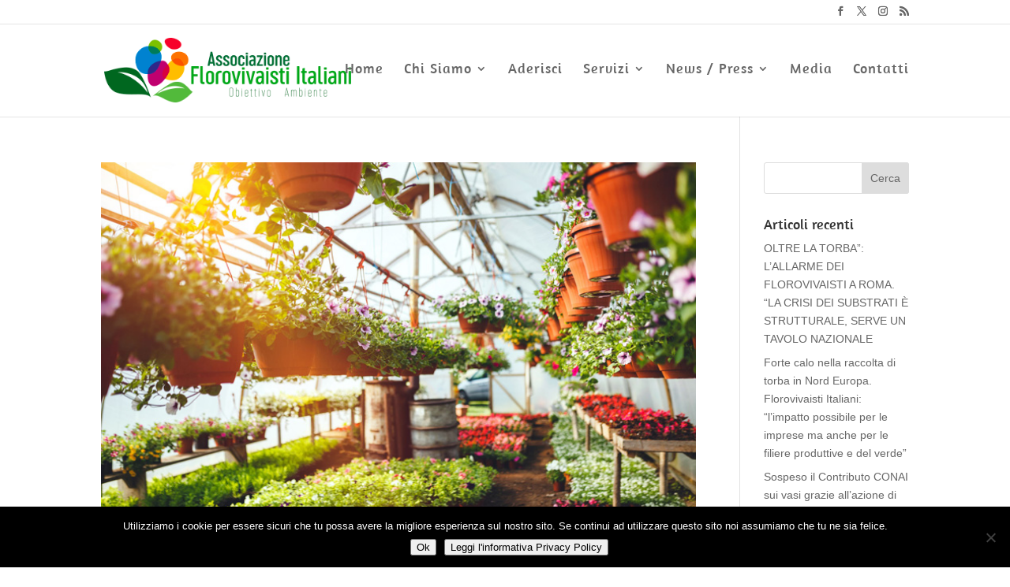

--- FILE ---
content_type: text/css
request_url: https://www.florovivaistiitaliani.it/wp-content/et-cache/taxonomy/post_tag/90/et-divi-dynamic-late.css?ver=1765522837
body_size: 701
content:
.et-waypoint.et_pb_animation_off,.et-waypoint:not(.et_pb_counters).et_pb_animation_off,.et_pb_animation_off{opacity:1}.et-waypoint.et_pb_animation_left.et-animated,.et_pb_animation_left.et-animated{opacity:1;-webkit-animation:fadeLeft 1s cubic-bezier(.77,0,.175,1) 1;animation:fadeLeft 1s cubic-bezier(.77,0,.175,1) 1}.et-waypoint.et_pb_animation_right.et-animated,.et_pb_animation_right.et-animated{opacity:1;-webkit-animation:fadeRight 1s cubic-bezier(.77,0,.175,1) 1;animation:fadeRight 1s cubic-bezier(.77,0,.175,1) 1}.et-waypoint.et_pb_animation_top.et-animated,.et_pb_animation_top.et-animated{opacity:1;-webkit-animation:fadeTop 1s cubic-bezier(.77,0,.175,1) 1;animation:fadeTop 1s cubic-bezier(.77,0,.175,1) 1}.et-waypoint.et_pb_animation_bottom.et-animated,.et_pb_animation_bottom.et-animated{opacity:1;-webkit-animation:fadeBottom 1s cubic-bezier(.77,0,.175,1) 1;animation:fadeBottom 1s cubic-bezier(.77,0,.175,1) 1}.et-waypoint.et_pb_animation_fade_in.et-animated,.et_pb_animation_fade_in.et-animated{opacity:1;-webkit-animation:fadeIn 1s cubic-bezier(.77,0,.175,1) 1;animation:fadeIn 1s cubic-bezier(.77,0,.175,1) 1}@media (max-width:980px){.et-waypoint.et_pb_animation_off_tablet,.et-waypoint:not(.et_pb_counters).et_pb_animation_off_tablet,.et_pb_animation_off_tablet{opacity:1;-webkit-animation:none;animation:none}.et-waypoint.et_pb_animation_left_tablet.et-animated,.et_pb_animation_left_tablet.et-animated{opacity:1;-webkit-animation:fadeLeft 1s cubic-bezier(.77,0,.175,1) 1;animation:fadeLeft 1s cubic-bezier(.77,0,.175,1) 1}.et-waypoint.et_pb_animation_right_tablet.et-animated,.et_pb_animation_right_tablet.et-animated{opacity:1;-webkit-animation:fadeRight 1s cubic-bezier(.77,0,.175,1) 1;animation:fadeRight 1s cubic-bezier(.77,0,.175,1) 1}.et-waypoint.et_pb_animation_top_tablet.et-animated,.et_pb_animation_top_tablet.et-animated{opacity:1;-webkit-animation:fadeTop 1s cubic-bezier(.77,0,.175,1) 1;animation:fadeTop 1s cubic-bezier(.77,0,.175,1) 1}.et-waypoint.et_pb_animation_bottom_tablet.et-animated,.et_pb_animation_bottom_tablet.et-animated{opacity:1;-webkit-animation:fadeBottom 1s cubic-bezier(.77,0,.175,1) 1;animation:fadeBottom 1s cubic-bezier(.77,0,.175,1) 1}.et-waypoint.et_pb_animation_fade_in_tablet.et-animated,.et_pb_animation_fade_in_tablet.et-animated{opacity:1;-webkit-animation:fadeIn 1s cubic-bezier(.77,0,.175,1) 1;animation:fadeIn 1s cubic-bezier(.77,0,.175,1) 1}}@media (max-width:767px){.et-waypoint.et_pb_animation_off_phone,.et-waypoint:not(.et_pb_counters).et_pb_animation_off_phone,.et_pb_animation_off_phone{opacity:1;-webkit-animation:none;animation:none}.et-waypoint.et_pb_animation_left_phone.et-animated,.et_pb_animation_left_phone.et-animated{opacity:1;-webkit-animation:fadeLeft 1s cubic-bezier(.77,0,.175,1) 1;animation:fadeLeft 1s cubic-bezier(.77,0,.175,1) 1}.et-waypoint.et_pb_animation_right_phone.et-animated,.et_pb_animation_right_phone.et-animated{opacity:1;-webkit-animation:fadeRight 1s cubic-bezier(.77,0,.175,1) 1;animation:fadeRight 1s cubic-bezier(.77,0,.175,1) 1}.et-waypoint.et_pb_animation_top_phone.et-animated,.et_pb_animation_top_phone.et-animated{opacity:1;-webkit-animation:fadeTop 1s cubic-bezier(.77,0,.175,1) 1;animation:fadeTop 1s cubic-bezier(.77,0,.175,1) 1}.et-waypoint.et_pb_animation_bottom_phone.et-animated,.et_pb_animation_bottom_phone.et-animated{opacity:1;-webkit-animation:fadeBottom 1s cubic-bezier(.77,0,.175,1) 1;animation:fadeBottom 1s cubic-bezier(.77,0,.175,1) 1}.et-waypoint.et_pb_animation_fade_in_phone.et-animated,.et_pb_animation_fade_in_phone.et-animated{opacity:1;-webkit-animation:fadeIn 1s cubic-bezier(.77,0,.175,1) 1;animation:fadeIn 1s cubic-bezier(.77,0,.175,1) 1}}
@font-face{font-family:FontAwesome;font-style:normal;font-weight:400;font-display:block;src:url(//www.florovivaistiitaliani.it/wp-content/themes/Divi/core/admin/fonts/fontawesome/fa-regular-400.eot);src:url(//www.florovivaistiitaliani.it/wp-content/themes/Divi/core/admin/fonts/fontawesome/fa-regular-400.eot?#iefix) format("embedded-opentype"),url(//www.florovivaistiitaliani.it/wp-content/themes/Divi/core/admin/fonts/fontawesome/fa-regular-400.woff2) format("woff2"),url(//www.florovivaistiitaliani.it/wp-content/themes/Divi/core/admin/fonts/fontawesome/fa-regular-400.woff) format("woff"),url(//www.florovivaistiitaliani.it/wp-content/themes/Divi/core/admin/fonts/fontawesome/fa-regular-400.ttf) format("truetype"),url(//www.florovivaistiitaliani.it/wp-content/themes/Divi/core/admin/fonts/fontawesome/fa-regular-400.svg#fontawesome) format("svg")}@font-face{font-family:FontAwesome;font-style:normal;font-weight:900;font-display:block;src:url(//www.florovivaistiitaliani.it/wp-content/themes/Divi/core/admin/fonts/fontawesome/fa-solid-900.eot);src:url(//www.florovivaistiitaliani.it/wp-content/themes/Divi/core/admin/fonts/fontawesome/fa-solid-900.eot?#iefix) format("embedded-opentype"),url(//www.florovivaistiitaliani.it/wp-content/themes/Divi/core/admin/fonts/fontawesome/fa-solid-900.woff2) format("woff2"),url(//www.florovivaistiitaliani.it/wp-content/themes/Divi/core/admin/fonts/fontawesome/fa-solid-900.woff) format("woff"),url(//www.florovivaistiitaliani.it/wp-content/themes/Divi/core/admin/fonts/fontawesome/fa-solid-900.ttf) format("truetype"),url(//www.florovivaistiitaliani.it/wp-content/themes/Divi/core/admin/fonts/fontawesome/fa-solid-900.svg#fontawesome) format("svg")}@font-face{font-family:FontAwesome;font-style:normal;font-weight:400;font-display:block;src:url(//www.florovivaistiitaliani.it/wp-content/themes/Divi/core/admin/fonts/fontawesome/fa-brands-400.eot);src:url(//www.florovivaistiitaliani.it/wp-content/themes/Divi/core/admin/fonts/fontawesome/fa-brands-400.eot?#iefix) format("embedded-opentype"),url(//www.florovivaistiitaliani.it/wp-content/themes/Divi/core/admin/fonts/fontawesome/fa-brands-400.woff2) format("woff2"),url(//www.florovivaistiitaliani.it/wp-content/themes/Divi/core/admin/fonts/fontawesome/fa-brands-400.woff) format("woff"),url(//www.florovivaistiitaliani.it/wp-content/themes/Divi/core/admin/fonts/fontawesome/fa-brands-400.ttf) format("truetype"),url(//www.florovivaistiitaliani.it/wp-content/themes/Divi/core/admin/fonts/fontawesome/fa-brands-400.svg#fontawesome) format("svg")}
@font-face{font-family:ETmodules;font-display:block;src:url(//www.florovivaistiitaliani.it/wp-content/themes/Divi/core/admin/fonts/modules/social/modules.eot);src:url(//www.florovivaistiitaliani.it/wp-content/themes/Divi/core/admin/fonts/modules/social/modules.eot?#iefix) format("embedded-opentype"),url(//www.florovivaistiitaliani.it/wp-content/themes/Divi/core/admin/fonts/modules/social/modules.woff) format("woff"),url(//www.florovivaistiitaliani.it/wp-content/themes/Divi/core/admin/fonts/modules/social/modules.ttf) format("truetype"),url(//www.florovivaistiitaliani.it/wp-content/themes/Divi/core/admin/fonts/modules/social/modules.svg#ETmodules) format("svg");font-weight:400;font-style:normal}
.et_overlay{z-index:-1;position:absolute;top:0;left:0;display:block;width:100%;height:100%;background:hsla(0,0%,100%,.9);opacity:0;pointer-events:none;-webkit-transition:all .3s;transition:all .3s;border:1px solid #e5e5e5;-webkit-box-sizing:border-box;box-sizing:border-box;-webkit-backface-visibility:hidden;backface-visibility:hidden;-webkit-font-smoothing:antialiased}.et_overlay:before{color:#2ea3f2;content:"\E050";position:absolute;top:50%;left:50%;-webkit-transform:translate(-50%,-50%);transform:translate(-50%,-50%);font-size:32px;-webkit-transition:all .4s;transition:all .4s}.et_portfolio_image,.et_shop_image{position:relative;display:block}.et_pb_has_overlay:not(.et_pb_image):hover .et_overlay,.et_portfolio_image:hover .et_overlay,.et_shop_image:hover .et_overlay{z-index:3;opacity:1}#ie7 .et_overlay,#ie8 .et_overlay{display:none}.et_pb_module.et_pb_has_overlay{position:relative}.et_pb_module.et_pb_has_overlay .et_overlay,article.et_pb_has_overlay{border:none}

--- FILE ---
content_type: text/css
request_url: https://www.florovivaistiitaliani.it/wp-content/themes/Divi-child-theme-Associazione-Florovivaisti-Italiani/style.css?ver=4.27.5
body_size: -54
content:
/*======================================
Theme Name: Florovivaisti Italiani - Theme
Theme URI: http://thanatos.digital/
Description: Il tema Associazione Florovivaisti Italiani
Version: 1.0
Author: THANATOS Digital Agency
Author URI: http://thanatos.digital/
Template: Divi
======================================*/


/* You can add your own CSS styles here. Use !important to overwrite styles if needed. */



--- FILE ---
content_type: text/css
request_url: https://www.florovivaistiitaliani.it/wp-content/et-cache/global/et-divi-customizer-global.min.css?ver=1765362551
body_size: 4176
content:
body,.et_pb_column_1_2 .et_quote_content blockquote cite,.et_pb_column_1_2 .et_link_content a.et_link_main_url,.et_pb_column_1_3 .et_quote_content blockquote cite,.et_pb_column_3_8 .et_quote_content blockquote cite,.et_pb_column_1_4 .et_quote_content blockquote cite,.et_pb_blog_grid .et_quote_content blockquote cite,.et_pb_column_1_3 .et_link_content a.et_link_main_url,.et_pb_column_3_8 .et_link_content a.et_link_main_url,.et_pb_column_1_4 .et_link_content a.et_link_main_url,.et_pb_blog_grid .et_link_content a.et_link_main_url,body .et_pb_bg_layout_light .et_pb_post p,body .et_pb_bg_layout_dark .et_pb_post p{font-size:14px}.et_pb_slide_content,.et_pb_best_value{font-size:15px}.container,.et_pb_row,.et_pb_slider .et_pb_container,.et_pb_fullwidth_section .et_pb_title_container,.et_pb_fullwidth_section .et_pb_title_featured_container,.et_pb_fullwidth_header:not(.et_pb_fullscreen) .et_pb_fullwidth_header_container{max-width:1920px}.et_boxed_layout #page-container,.et_boxed_layout.et_non_fixed_nav.et_transparent_nav #page-container #top-header,.et_boxed_layout.et_non_fixed_nav.et_transparent_nav #page-container #main-header,.et_fixed_nav.et_boxed_layout #page-container #top-header,.et_fixed_nav.et_boxed_layout #page-container #main-header,.et_boxed_layout #page-container .container,.et_boxed_layout #page-container .et_pb_row{max-width:2080px}a{color:#45ba38}.nav li ul{border-color:#ffffff}.et_secondary_nav_enabled #page-container #top-header{background-color:#ffffff!important}#et-secondary-nav li ul{background-color:#ffffff}#top-header,#top-header a{color:#666666}.et_header_style_centered .mobile_nav .select_page,.et_header_style_split .mobile_nav .select_page,.et_nav_text_color_light #top-menu>li>a,.et_nav_text_color_dark #top-menu>li>a,#top-menu a,.et_mobile_menu li a,.et_nav_text_color_light .et_mobile_menu li a,.et_nav_text_color_dark .et_mobile_menu li a,#et_search_icon:before,.et_search_form_container input,span.et_close_search_field:after,#et-top-navigation .et-cart-info{color:#666666}.et_search_form_container input::-moz-placeholder{color:#666666}.et_search_form_container input::-webkit-input-placeholder{color:#666666}.et_search_form_container input:-ms-input-placeholder{color:#666666}#top-menu li a{font-size:18px}body.et_vertical_nav .container.et_search_form_container .et-search-form input{font-size:18px!important}#top-menu li a,.et_search_form_container input{letter-spacing:1px}.et_search_form_container input::-moz-placeholder{letter-spacing:1px}.et_search_form_container input::-webkit-input-placeholder{letter-spacing:1px}.et_search_form_container input:-ms-input-placeholder{letter-spacing:1px}body .et_pb_button{border-radius:50px;letter-spacing:1px}body.et_pb_button_helper_class .et_pb_button,body.et_pb_button_helper_class .et_pb_module.et_pb_button{}@media only screen and (min-width:981px){.et_header_style_left #et-top-navigation,.et_header_style_split #et-top-navigation{padding:50px 0 0 0}.et_header_style_left #et-top-navigation nav>ul>li>a,.et_header_style_split #et-top-navigation nav>ul>li>a{padding-bottom:50px}.et_header_style_split .centered-inline-logo-wrap{width:100px;margin:-100px 0}.et_header_style_split .centered-inline-logo-wrap #logo{max-height:100px}.et_pb_svg_logo.et_header_style_split .centered-inline-logo-wrap #logo{height:100px}.et_header_style_centered #top-menu>li>a{padding-bottom:18px}.et_header_style_slide #et-top-navigation,.et_header_style_fullscreen #et-top-navigation{padding:41px 0 41px 0!important}.et_header_style_centered #main-header .logo_container{height:100px}.et_header_style_centered.et_hide_primary_logo #main-header:not(.et-fixed-header) .logo_container,.et_header_style_centered.et_hide_fixed_logo #main-header.et-fixed-header .logo_container{height:18px}.et_fixed_nav #page-container .et-fixed-header#top-header{background-color:#ffffff!important}.et_fixed_nav #page-container .et-fixed-header#top-header #et-secondary-nav li ul{background-color:#ffffff}.et-fixed-header #top-menu a,.et-fixed-header #et_search_icon:before,.et-fixed-header #et_top_search .et-search-form input,.et-fixed-header .et_search_form_container input,.et-fixed-header .et_close_search_field:after,.et-fixed-header #et-top-navigation .et-cart-info{color:#666666!important}.et-fixed-header .et_search_form_container input::-moz-placeholder{color:#666666!important}.et-fixed-header .et_search_form_container input::-webkit-input-placeholder{color:#666666!important}.et-fixed-header .et_search_form_container input:-ms-input-placeholder{color:#666666!important}.et-fixed-header#top-header a{color:#666666}}@media only screen and (min-width:2400px){.et_pb_row{padding:48px 0}.et_pb_section{padding:96px 0}.single.et_pb_pagebuilder_layout.et_full_width_page .et_post_meta_wrapper{padding-top:144px}.et_pb_fullwidth_section{padding:0}}	h1,h2,h3,h4,h5,h6{font-family:'Amaranth',Helvetica,Arial,Lucida,sans-serif}body,input,textarea,select{font-family:'Muli',sans-serif}.et_pb_button{font-family:'Muli',sans-serif}#main-header,#et-top-navigation{font-family:'Amaranth',Helvetica,Arial,Lucida,sans-serif}body{}.et_pb_blurb_content,.et_pb_circle_counter,.et_pb_contact_main_title,.et_pb_countdown_timer_container,.et_pb_counter_title,.et_pb_gallery_item,.et_pb_newsletter_description,.et_pb_number_counter,.et_pb_portfolio_item,.et_pb_post,.et_pb_pricing_content,.et_pb_pricing_heading,.et_pb_promo_description,.et_pb_slide_description,.et_pb_tab,.et_pb_tabs_controls,.et_pb_team_member,.et_pb_testimonial_description_inner,.et_pb_text,.et_pb_toggle_content,.et_pb_toggle_title,.et_pb_widget,.product{word-wrap:normal}#th-main-blog .et_pb_post_extra.el_dbe_block_extended .post-content .post-data,#th-blog-featured .et_pb_post_extra.el_dbe_block_extended .post-content .post-data{display:none!important}.th-text-black{font-weight:800}#top-header{-webkit-box-shadow:0 1px 0 rgba(0,0,0,.1);-moz-box-shadow:0 1px 0 rgba(0,0,0,.1);box-shadow:0 1px 0 rgba(0,0,0,.1)}#top-header .et-social-icons a{font-size:12px!important}.et-social-icons{margin-right:0px!important}#et-top-navigation{font-weight:400}.logo_container #logo{max-height:70%!important;height:70%!important}#main-header #et-top-navigation{padding-left:0px!important}#top-menu li>a{border-bottom:4px solid #FFFFFF}#top-menu .th-menu-one>a:hover{color:#45BA38!important;border-bottom:4px solid #45BA38!important}#top-menu .th-menu-one-sub>a:hover{color:#45BA38!important}#top-menu .th-menu-one.current-menu-item>a,#top-menu .th-menu-one.current-menu-ancestor>a{color:#45BA38!important;border-bottom:4px solid #45BA38!important}#top-menu .th-menu-one-sub.current-menu-item>a{color:#45BA38!important;border-bottom:4px solid #45BA38!important}#mobile_menu .th-menu-one>a{color:#45BA38!important;font-weight:700;background-color:rgba(0,0,0,0)}#top-menu .th-menu-two>a:hover{cursor:pointer;color:#0082CA!important;border-bottom:4px solid #0082CA!important}#top-menu .th-menu-two-sub>a:hover{color:#0082CA!important}#top-menu .th-menu-two.current-menu-item>a,#top-menu .th-menu-two.current-menu-ancestor>a{color:#0082CA!important;border-bottom:4px solid #0082CA!important}#top-menu .th-menu-two-sub.current-menu-item>a{color:#0082CA!important}#mobile_menu .th-menu-two>a{color:#0082CA!important;font-weight:700;background-color:rgba(0,0,0,0)}#top-menu .th-menu-three>a:hover{color:#2C2C83!important;border-bottom:4px solid #2C2C83!important}#top-menu .th-menu-three-sub>a:hover{color:#2C2C83!important}#top-menu .th-menu-three.current-menu-item>a,#top-menu .th-menu-three.current-menu-ancestor>a{color:#2C2C83!important;border-bottom:4px solid #2C2C83!important}#top-menu .th-menu-three-sub.current-menu-item>a{color:#2C2C83!important}#mobile_menu .th-menu-three>a{color:#2C2C83!important;font-weight:700;background-color:rgba(0,0,0,0)}#top-menu .th-menu-four>a:hover{cursor:pointer;color:#B1026D!important;border-bottom:4px solid #B1026D!important}#top-menu .th-menu-four-sub>a:hover{color:#B1026D!important}#top-menu .th-menu-four.current-menu-item>a,#top-menu .th-menu-four.current-menu-ancestor>a{color:#B1026D!important;border-bottom:4px solid #B1026D!important}#top-menu .th-menu-four-sub.current-menu-item>a{color:#B1026D!important}#mobile_menu .th-menu-four>a{color:#B1026D!important;font-weight:700;background-color:rgba(0,0,0,0)}#top-menu .th-menu-five>a:hover{cursor:pointer;color:#F2C232!important;border-bottom:4px solid #F2C232!important}#top-menu .th-menu-five-sub>a:hover{color:#F2C232!important}#top-menu .th-menu-five.current-menu-item>a,#top-menu .th-menu-five.current-menu-ancestor>a{color:#F2C232!important;border-bottom:4px solid #F2C232!important}#top-menu .th-menu-five-sub.current-menu-item>a{color:#F2C232!important}#mobile_menu .th-menu-five>a{color:#F2C232!important;font-weight:700;background-color:rgba(0,0,0,0)}#top-menu .th-menu-six>a:hover{color:#EE790F!important;border-bottom:4px solid #EE790F!important}#top-menu .th-menu-six-sub>a:hover{color:#EE790F!important}#top-menu .th-menu-six.current-menu-item>a,#top-menu .th-menu-six.current-menu-ancestor>a{color:#EE790F!important;border-bottom:4px solid #EE790F!important}#top-menu .th-menu-six-sub.current-menu-item>a{color:#EE790F!important}#mobile_menu .th-menu-six>a{color:#EE790F!important;font-weight:700;background-color:rgba(0,0,0,0)}#top-menu .th-menu-seven>a:hover{color:#E52D36!important;border-bottom:4px solid #E52D36!important}#top-menu .th-menu-seven-sub>a:hover{color:#E52D36!important}#top-menu .th-menu-seven.current-menu-item>a,#top-menu .th-menu-seven.current-menu-ancestor>a{color:#E52D36!important;border-bottom:4px solid #E52D36!important}#top-menu .th-menu-seven-sub.current-menu-item>a{color:#E52D36!important}#mobile_menu .th-menu-seven>a{color:#E52D36!important;font-weight:700;background-color:rgba(0,0,0,0)}#th-slider-home .et_pb_slide::before,#th-slider-associati .et_pb_slide::before,#th-slider-vantaggi .et_pb_slide::before,#th-hero-associato::before,#th-hero-doc::before,#th-hero-news::before,#th-hero-stampa::before,#th-hero-media::before{content:"";display:block;width:100%;height:100%;position:absolute;top:0;left:0;background-image:-webkit-gradient(linear,left top,right bottom,from(rgba(0,0,0,0.3)),to(rgba(255,255,255,0)));background-image:-webkit-linear-gradient(left top,rgba(0,0,0,0.3),rgba(255,255,255,0));background-image:-moz-linear-gradient(left top,rgba(0,0,0,0.3),rgba(255,255,255,0));background-image:-o-linear-gradient(left top,rgba(0,0,0,0.3),rgba(255,255,255,0));background-image:-ms-linear-gradient(left top,rgba(0,0,0,0.3),rgba(255,255,255,0));background-image:linear-gradient(left top,rgba(0,0,0,0.3),rgba(255,255,255,0))}#th-slider-home .et-pb-controllers a,#th-slider-associati .et-pb-controllers a,#th-slider-vantaggi .et-pb-controllers a{width:18px;height:18px;margin-right:15px;-webkit-border-radius:100%;-moz-border-radius:100%;border-radius:100%;opacity:1;background-color:#FFFFFF}#th-slider-home .et-pb-controllers,#th-slider-associati .et-pb-controllers,#th-slider-vantaggi .et-pb-controllers{bottom:60px}#th-slider-home .et-pb-active-control,#th-slider-associati .et-pb-active-control,#th-slider-vantaggi .et-pb-active-control{background-color:#45BA38!important}.th-image-2021{min-height:300px!important}.th-image-soci-2021{min-height:200px!important}#th-blog-featured .post-categories a{color:white;border:none;border-radius:400px;padding:2px 10px;text-transform:uppercase;font-weight:800;letter-spacing:1px}.more-link{border:2px solid;border-radius:400px;padding:4px 10px;text-transform:uppercase;font-weight:700;letter-spacing:1px;transition:all 300ms ease 0ms}.more-link:hover{color:#FFFFFF;border:2px solid #45BA38;border-radius:400px;padding:4px 10px;text-transform:uppercase;font-weight:700;letter-spacing:1px;background-color:#45BA38}.th-blog-section .category-florovivaisti .entry-title,.th-blog-section .category-florovivaisti .more-link{color:#45BA38}.th-blog-section .category-florovivaisti .more-link:hover{color:#FFFFFF;background-color:#45BA38;border:2px solid #45BA38}.th-blog-section .category-normative .entry-title,.th-blog-section .category-normative .more-link{color:#EE790F}.th-blog-section .category-normative .more-link:hover{color:#FFFFFF;background-color:#EE790F;border:2px solid #EE790F}.th-blog-section .category-appuntamenti .entry-title,.th-blog-section .category-appuntamenti .more-link{color:#0082CA}.th-blog-section .category-appuntamenti .more-link:hover{color:#FFFFFF;background-color:#0082CA;border:2px solid #0082CA}#footer-bottom{display:none}.single-associato #et-main-area .container,.single-mediaarchivio #et-main-area .container,.single-stampa #et-main-area .container,.single-documenti #et-main-area .container{width:100%;padding-top:0!important}.associato .et_post_meta_wrapper,.mediaarchivio .et_post_meta_wrapper,.stampa .et_post_meta_wrapper,.documenti .et_post_meta_wrapper{display:none}.th-regione-associato span{color:#FFFFFF;background-color:#B1026D;border-radius:400px;padding:4px 10px;text-transform:uppercase;font-weight:800;letter-spacing:1px}.th-media-category strong{color:#FFFFFF;background-color:#B1026D;border-radius:400px;padding:4px 10px;text-transform:uppercase;font-weight:800;letter-spacing:1px}#th-blog-associati article,#th-blog-media article,#th-blog-doc article,#th-blog-stampa article,#th-blog-conv article{-webkit-box-shadow:0 1px 3px rgba(0,0,0,.08);-ms-box-shadow:0 1px 3px rgba(0,0,0,.08);box-shadow:0 1px 3px rgba(0,0,0,.08);border:1px solid #eaeaea}#th-blog-conv article{background-color:#FFFFFF}#th-blog-doc article,#th-blog-stampa article{padding:30px;background-color:#FFFFFF}#th-blog-doc .post-meta::before{color:#1e6429!important;font-size:18px;font-family:"Font Awesome 5 pro";font-weight:400;content:"\f15b";display:inline-block;font-style:normal;font-variant:normal;text-rendering:auto;-webkit-font-smoothing:antialiased;padding-right:10px}#th-blog-stampa .post-meta::before{color:#1e6429!important;font-size:18px;font-family:"Font Awesome 5 pro";font-weight:400;content:"\f1ea";display:inline-block;font-style:normal;font-variant:normal;text-rendering:auto;-webkit-font-smoothing:antialiased;padding-right:10px}#th-blog-associati .entry-title,#th-blog-media .entry-title,#th-blog-conv .entry-title{display:none}#th-blog-media .mediaarchivio .et_pb_image_container{color:#FFFFFF!important}#th-blog-media .category-foto .et_pb_image_container::before{color:#FFFFF!important;font-size:50px;font-family:"Font Awesome 5 pro";font-weight:400;content:"\f030";display:inline-block;font-style:normal;font-variant:normal;text-rendering:auto;-webkit-font-smoothing:antialiased;position:absolute;bottom:48%;left:45%;text-align:center;z-index:999}#th-blog-media .category-video .et_pb_image_container::before{color:#FFFFF!important;font-size:50px;font-family:"Font Awesome 5 pro";font-weight:400;content:"\f144";display:inline-block;font-style:normal;font-variant:normal;text-rendering:auto;-webkit-font-smoothing:antialiased;position:absolute;bottom:48%;left:45%;z-index:999}#th-blog-doc .post-content,#th-blog-stampa .post-content{display:none}.category-associato .post-content,.category-foto .post-content,.category-video .post-content{padding-bottom:25px}#left-area{padding-bottom:0px}.single .et_pb_post{margin-bottom:0px}.single .post{padding-bottom:0}#th-post-header .et_pb_title_container h1{width:80%}.category-florovivaisti .et_pb_title_meta_container a{background-color:#45ba38;border-radius:400px;padding:5px 10px 5px 10px}.category-normative .et_pb_title_meta_container a{background-color:#EE790F;border-radius:400px;padding:5px 10px 5px 10px}.category-appuntamenti .et_pb_title_meta_container a{background-color:#0082CA;border-radius:400px;padding:5px 10px 5px 10px}#th-post-content .th-post-subtitle h2{}#th-category-submenu ul{list-style-type:none;margin:0;padding:0;overflow:hidden}#th-category-submenu ul li{display:inline;margin-left:20px}#th-category-submenu ul li a{font-size:12px;color:#FFFFFF;border-radius:400px;padding:5px 10px 5px 10px;font-weight:800;letter-spacing:1px}#th-category-submenu .th-submenu-florovivaisti{background-color:#45ba38}#th-category-submenu .th-submenu-normative{background-color:#EE790F}#th-category-submenu .th-submenu-appuntamenti{background-color:#0082CA}#th-main-blog .ajax-pagination a{width:100%}#th-d-contacts p{font-size:16px;letter-spacing:1px;line-height:1.5em}#th-d-contacts a{font-weight:700}.th-footer-social{color:#FFFFFF;margin-right:15px;font-size:30px;padding-top:8px;display:block;float:left}.th-footer-social:hover{color:#1E6429}#th-widget-news-footer{border-left:1px solid rgba(255,255,255,.4)!important}#th-widget-news-footer .el-single-post{border:1px solid rgba(255,255,255,.4)!important;border-radius:8px;padding:15px;margin-bottom:15px}#th-widget-news-footer .widgettitle{padding-bottom:20px}#th-widget-news-footer .et_pb_widget{margin-bottom:0px}#th-footer-afi a{color:#FFFFFF!important}#th-footer-afi a:hover{color:#1E6429!important}.acf-map{width:100%;height:400px;border:#ccc solid 1px;margin:0px}.acf-map img{max-width:inherit!important}#th-slider-associati .et_pb_slide_title a,#th-slider-vantaggi .et_pb_slide_title a{-webkit-text-decoration-color:#45ba38!important;text-decoration-color:#45ba38!important}#th-slider-vantaggi .et_pb_slide_content{width:75%}.th-azienda-slider-ass{font-family:'Muli',sans-serif;font-size:30px;text-transform:uppercase;font-weight:700;letter-spacing:1px;margin-bottom:20px}.th-location-slider-ass{text-transform:uppercase;letter-spacing:1px;font-weight:700;-webkit-font-smoothing:antialiased}.th-location-slider-ass::before{font-family:"Font Awesome 5 pro";font-weight:400;content:"\f14e";display:inline-block;font-style:normal;font-variant:normal;text-rendering:auto;-webkit-font-smoothing:antialiased;padding-right:10px}.th-torna-archivio{font-size:16px}.th-torna-archivio:hover{color:#1e6429!important}.th-torna-archivio::before{font-family:"Font Awesome 5 pro";font-weight:400;content:"\f177";display:inline-block;font-style:normal;font-variant:normal;text-rendering:auto;-webkit-font-smoothing:antialiased;padding-right:10px}.th-blog-conv-row .post-content{display:-webkit-box;display:-ms-flexbox;display:flex;-ms-flex-direction:row;flex-direction:row}.th-service-item-img{background-color:black;width:100%;min-height:350px;background-size:cover;background-repeat:no-repeat;background-position:center}.th-servizi-item .et_pb_column{display:flex;flex-direction:column}.th-servizi-item .th-code-img{display:flex;flex-direction:column;flex:1 0 auto}.th-servizi-item .th-code-img .et_pb_code_inner{display:flex;flex-direction:column;flex:1 0 auto}.th-servizi-item .th-service-item-img{flex:1 0 auto}.th-servizi-item-row{border-radius:8px;-webkit-box-shadow:0 1px 3px rgba(0,0,0,.08);-ms-box-shadow:0 1px 3px rgba(0,0,0,.08);box-shadow:0 1px 3px rgba(0,0,0,.08);border:1px solid #eaeaea}.th-aderisci-item{-webkit-box-shadow:0 1px 3px rgba(0,0,0,.08);-ms-box-shadow:0 1px 3px rgba(0,0,0,.08);box-shadow:0 1px 3px rgba(0,0,0,.08);border:1px solid #eaeaea}.th-button{color:#b1026d!important;font-size:20px;line-height:1.7em!important;-webkit-font-smoothing:antialiased;border-color:#b1026d;border:2px solid;padding:0.3em 1em!important;font-weight:700!important;text-transform:uppercase!important;border-radius:400px;letter-spacing:1px;display:inline-block;transition:color 300ms ease 0ms,background-color 300ms ease 0ms,border 300ms ease 0ms}.th-button:hover{border:2px solid;border-color:#b1026d;color:#ffffff!important;background-image:initial!important;background-color:#b1026d!important}.th-bloggrid .et_pb_salvattore_content{display:-webkit-box;display:-ms-flexbox;display:flex}.th-bloggrid article{-webkit-box-flex:1;-ms-flex:1 0 auto;flex:1 0 auto;display:-webkit-box;display:-ms-flexbox;display:flex;-webkit-box-orient:vertical;-webkit-box-direction:normal;-ms-flex-direction:column;flex-direction:column}.th-bloggrid .column{display:-webkit-box;display:-ms-flexbox;display:flex;-webkit-box-orient:vertical;-webkit-box-direction:normal;-ms-flex-direction:column;flex-direction:column}#th-organigramma{text-align:center}.th-presidenza-item-img{background-size:cover;background-repeat:no-repeat;background-position:center;width:120px;height:120px;border-radius:100%;margin:0 auto;background-color:#1E6429}.th-presidenza-item,.th-servizi-item-row{-webkit-box-shadow:0 1px 3px rgba(0,0,0,.08);-ms-box-shadow:0 1px 3px rgba(0,0,0,.08);box-shadow:0 1px 3px rgba(0,0,0,.08);border:1px solid #eaeaea}.th-form-item{margin-bottom:2%}.th-form-text,.th-form-iva,.th-form-tel,.th-form-cel,.th-form-mail,.th-form-date{padding:10px!important;border-radius:400px;font-size:14px;width:100%}.th-form-textarea{padding:10px!important;border-radius:20px;font-size:14px;width:100%}.th-form-file,.th-form-tendina{background-color:#fafafa;padding:20px;width:100%;border-radius:8px}#th-form-invia{width:100%}.th-allegati-ul{list-style-type:none!important;margin:0;padding:0!important}.th-allegati-ul li{background-color:#fafafa;padding:30px;margin-top:2%;margin-bottom:2%;border-radius:8px}.th-allegato{font-size:16px}.th-allegato::before,.th-allegato-singolo::before{font-family:"Font Awesome 5 pro";font-weight:400;content:"\f56d";display:inline-block;font-style:normal;font-variant:normal;text-rendering:auto;-webkit-font-smoothing:antialiased;padding-right:10px}.th-allegato:hover,.th-allegato-singolo:hover{color:#1e6429!important}.th-allegato-singolo{font-size:16px;display:block;background-color:#fafafa;padding:30px;margin-top:2%;margin-bottom:2%;border-radius:8px}#th-acf-frontend-gallery button{border-radius:8px!important;background-color:rgba(255,255,255,1)!important;-webkit-box-shadow:0 1px 3px rgba(0,0,0,.08);-ms-box-shadow:0 1px 3px rgba(0,0,0,.08);box-shadow:0 1px 3px rgba(0,0,0,.08);border:1px solid #eaeaea!important}#th-acf-frontend-gallery button.slick-prev{left:10px}#th-acf-frontend-gallery button.slick-next{right:10px}#th-acf-frontend-gallery .fgsp-carousel-wrap{padding:6% 0}.et_social_inline_custom .et_social_count{display:none!important}.et_password_protected_form{width:50%;margin:100px auto}.et_password_protected_form .et_submit_button{color:#b1026d!important;font-size:20px;line-height:1.7em!important;-webkit-font-smoothing:antialiased;border-color:#b1026d;border:2px solid;padding:0.3em 1em!important;font-weight:700!important;text-transform:uppercase!important;border-radius:400px;letter-spacing:1px;display:inline-block;transition:color 300ms ease 0ms,background-color 300ms ease 0ms,border 300ms ease 0ms}.et_password_protected_form .et_submit_button:hover{border:2px solid;border-color:#b1026d;color:#ffffff!important;background-image:initial!important;background-color:#b1026d!important}#th-section-newsletter .et_pb_newsletter_description{display:none}#th-section-newsletter .et_pb_newsletter_form{width:100%;padding-left:0px}#th-section-newsletter #th-form-newsletter .et_pb_contact_field_options_title{display:none}#th-section-newsletter #th-form-newsletter .et_pb_contact_field_checkbox{font-size:12px}#th-section-newsletter #th-form-newsletter .et_pb_contact_field_checkbox a{color:#45ba38}#th-form-newsletter .et_pb_newsletter_result h2{color:#45ba38!important}#th-tag-cloud .tagbox{margin:0 0 10px 10px;color:#666666;border:1px solid #999999;border-radius:400px;padding:2px 10px;text-transform:uppercase;font-weight:800;letter-spacing:1px;display:block;float:left}#th-tag-cloud .tagbox::before{content:"#";display:inline-block;font-style:normal;font-variant:normal;text-rendering:auto;-webkit-font-smoothing:antialiased;padding-right:0px}.mobile_menu_bar:before{color:#45ba38!important}#th-filtro-doc .et_pb_toggle_content,#th-filtro-news .et_pb_toggle_content{padding-top:0}#th-filtro-doc .et_pb_toggle_title,#th-filtro-news .et_pb_toggle_title{padding:20px 0}#th-filtro-doc .et_pb_toggle_close,#th-filtro-doc .et_pb_toggle_open,#th-filtro-news .et_pb_toggle_close,#th-filtro-news .et_pb_toggle_open{padding:0px 20px}#th-filter-toggle ul{margin:0;padding:0;list-style-type:none;width:100%}#th-filter-toggle ul li{margin:0;padding:0;width:100%;border-top:1px solid #999999}#th-filter-toggle ul li a{padding:20px;text-transform:uppercase;font-weight:700;width:100%;display:block}#th-filter-toggle .th-toggle-list-first-item{border-top:1px solid #FFFFFF!important}.th-img-conv-container{width:50%;min-height:350px;float:left;background-repeat:no-repeat;background-position:center center;background-size:cover;border-right:1px solid #eaeaea}.th-img-conv-container a{width:100%;min-height:350px;display:block}.th-img-conv-container-bis{width:50%;min-height:350px;float:left;background-repeat:no-repeat;background-position:center center;background-size:cover;border-right:1px solid #eaeaea}.th-meta-conv-container{width:50%;padding:4% 3%;float:left}.th-conv-title{font-weight:700;font-size:26px!important;color:#45BA38;padding-top:10px;padding-bottom:10px}.th-conv-text{font-family:'Muli',sans-serif;font-size:16px;color:#666666;padding-bottom:0px!important;font-weight:400}.th-conv-cta a{text-transform:uppercase;padding-top:10px;font-weight:700}.th-conv-cta a::after{color:;font-size:18px;font-family:"Font Awesome 5 pro";font-weight:400;content:"\f178";display:inline-block;font-style:normal;font-variant:normal;text-rendering:auto;-webkit-font-smoothing:antialiased;padding-left:10px}.th-blog-conv-mob .th-img-conv-container{width:100%}.th-blog-conv-mob .th-meta-conv-container{width:100%;padding:10% 8%}.et_header_style_left #logo,.et_header_style_split #logo{max-width:100%}.category #main-content .container{padding-top:40px;padding-bottom:40px;background-color:#45ba38;width:100%}.category #main-content .container h1{text-transform:uppercase;font-size:46px;color:#ffffff!important;letter-spacing:2px;line-height:1.2em;width:80%;margin:0 auto}#th-footer-afi .et-social-rss{display:none}#th-footer-afi .et-social-icons{float:left}#th-footer-afi ul{padding:0}#th-footer-afi ul li{margin-right:20px;margin-left:0px}

--- FILE ---
content_type: text/css
request_url: https://www.florovivaistiitaliani.it/wp-content/et-cache/taxonomy/post_tag/90/et-divi-dynamic-late.css
body_size: 674
content:
.et-waypoint.et_pb_animation_off,.et-waypoint:not(.et_pb_counters).et_pb_animation_off,.et_pb_animation_off{opacity:1}.et-waypoint.et_pb_animation_left.et-animated,.et_pb_animation_left.et-animated{opacity:1;-webkit-animation:fadeLeft 1s cubic-bezier(.77,0,.175,1) 1;animation:fadeLeft 1s cubic-bezier(.77,0,.175,1) 1}.et-waypoint.et_pb_animation_right.et-animated,.et_pb_animation_right.et-animated{opacity:1;-webkit-animation:fadeRight 1s cubic-bezier(.77,0,.175,1) 1;animation:fadeRight 1s cubic-bezier(.77,0,.175,1) 1}.et-waypoint.et_pb_animation_top.et-animated,.et_pb_animation_top.et-animated{opacity:1;-webkit-animation:fadeTop 1s cubic-bezier(.77,0,.175,1) 1;animation:fadeTop 1s cubic-bezier(.77,0,.175,1) 1}.et-waypoint.et_pb_animation_bottom.et-animated,.et_pb_animation_bottom.et-animated{opacity:1;-webkit-animation:fadeBottom 1s cubic-bezier(.77,0,.175,1) 1;animation:fadeBottom 1s cubic-bezier(.77,0,.175,1) 1}.et-waypoint.et_pb_animation_fade_in.et-animated,.et_pb_animation_fade_in.et-animated{opacity:1;-webkit-animation:fadeIn 1s cubic-bezier(.77,0,.175,1) 1;animation:fadeIn 1s cubic-bezier(.77,0,.175,1) 1}@media (max-width:980px){.et-waypoint.et_pb_animation_off_tablet,.et-waypoint:not(.et_pb_counters).et_pb_animation_off_tablet,.et_pb_animation_off_tablet{opacity:1;-webkit-animation:none;animation:none}.et-waypoint.et_pb_animation_left_tablet.et-animated,.et_pb_animation_left_tablet.et-animated{opacity:1;-webkit-animation:fadeLeft 1s cubic-bezier(.77,0,.175,1) 1;animation:fadeLeft 1s cubic-bezier(.77,0,.175,1) 1}.et-waypoint.et_pb_animation_right_tablet.et-animated,.et_pb_animation_right_tablet.et-animated{opacity:1;-webkit-animation:fadeRight 1s cubic-bezier(.77,0,.175,1) 1;animation:fadeRight 1s cubic-bezier(.77,0,.175,1) 1}.et-waypoint.et_pb_animation_top_tablet.et-animated,.et_pb_animation_top_tablet.et-animated{opacity:1;-webkit-animation:fadeTop 1s cubic-bezier(.77,0,.175,1) 1;animation:fadeTop 1s cubic-bezier(.77,0,.175,1) 1}.et-waypoint.et_pb_animation_bottom_tablet.et-animated,.et_pb_animation_bottom_tablet.et-animated{opacity:1;-webkit-animation:fadeBottom 1s cubic-bezier(.77,0,.175,1) 1;animation:fadeBottom 1s cubic-bezier(.77,0,.175,1) 1}.et-waypoint.et_pb_animation_fade_in_tablet.et-animated,.et_pb_animation_fade_in_tablet.et-animated{opacity:1;-webkit-animation:fadeIn 1s cubic-bezier(.77,0,.175,1) 1;animation:fadeIn 1s cubic-bezier(.77,0,.175,1) 1}}@media (max-width:767px){.et-waypoint.et_pb_animation_off_phone,.et-waypoint:not(.et_pb_counters).et_pb_animation_off_phone,.et_pb_animation_off_phone{opacity:1;-webkit-animation:none;animation:none}.et-waypoint.et_pb_animation_left_phone.et-animated,.et_pb_animation_left_phone.et-animated{opacity:1;-webkit-animation:fadeLeft 1s cubic-bezier(.77,0,.175,1) 1;animation:fadeLeft 1s cubic-bezier(.77,0,.175,1) 1}.et-waypoint.et_pb_animation_right_phone.et-animated,.et_pb_animation_right_phone.et-animated{opacity:1;-webkit-animation:fadeRight 1s cubic-bezier(.77,0,.175,1) 1;animation:fadeRight 1s cubic-bezier(.77,0,.175,1) 1}.et-waypoint.et_pb_animation_top_phone.et-animated,.et_pb_animation_top_phone.et-animated{opacity:1;-webkit-animation:fadeTop 1s cubic-bezier(.77,0,.175,1) 1;animation:fadeTop 1s cubic-bezier(.77,0,.175,1) 1}.et-waypoint.et_pb_animation_bottom_phone.et-animated,.et_pb_animation_bottom_phone.et-animated{opacity:1;-webkit-animation:fadeBottom 1s cubic-bezier(.77,0,.175,1) 1;animation:fadeBottom 1s cubic-bezier(.77,0,.175,1) 1}.et-waypoint.et_pb_animation_fade_in_phone.et-animated,.et_pb_animation_fade_in_phone.et-animated{opacity:1;-webkit-animation:fadeIn 1s cubic-bezier(.77,0,.175,1) 1;animation:fadeIn 1s cubic-bezier(.77,0,.175,1) 1}}
@font-face{font-family:FontAwesome;font-style:normal;font-weight:400;font-display:block;src:url(//www.florovivaistiitaliani.it/wp-content/themes/Divi/core/admin/fonts/fontawesome/fa-regular-400.eot);src:url(//www.florovivaistiitaliani.it/wp-content/themes/Divi/core/admin/fonts/fontawesome/fa-regular-400.eot?#iefix) format("embedded-opentype"),url(//www.florovivaistiitaliani.it/wp-content/themes/Divi/core/admin/fonts/fontawesome/fa-regular-400.woff2) format("woff2"),url(//www.florovivaistiitaliani.it/wp-content/themes/Divi/core/admin/fonts/fontawesome/fa-regular-400.woff) format("woff"),url(//www.florovivaistiitaliani.it/wp-content/themes/Divi/core/admin/fonts/fontawesome/fa-regular-400.ttf) format("truetype"),url(//www.florovivaistiitaliani.it/wp-content/themes/Divi/core/admin/fonts/fontawesome/fa-regular-400.svg#fontawesome) format("svg")}@font-face{font-family:FontAwesome;font-style:normal;font-weight:900;font-display:block;src:url(//www.florovivaistiitaliani.it/wp-content/themes/Divi/core/admin/fonts/fontawesome/fa-solid-900.eot);src:url(//www.florovivaistiitaliani.it/wp-content/themes/Divi/core/admin/fonts/fontawesome/fa-solid-900.eot?#iefix) format("embedded-opentype"),url(//www.florovivaistiitaliani.it/wp-content/themes/Divi/core/admin/fonts/fontawesome/fa-solid-900.woff2) format("woff2"),url(//www.florovivaistiitaliani.it/wp-content/themes/Divi/core/admin/fonts/fontawesome/fa-solid-900.woff) format("woff"),url(//www.florovivaistiitaliani.it/wp-content/themes/Divi/core/admin/fonts/fontawesome/fa-solid-900.ttf) format("truetype"),url(//www.florovivaistiitaliani.it/wp-content/themes/Divi/core/admin/fonts/fontawesome/fa-solid-900.svg#fontawesome) format("svg")}@font-face{font-family:FontAwesome;font-style:normal;font-weight:400;font-display:block;src:url(//www.florovivaistiitaliani.it/wp-content/themes/Divi/core/admin/fonts/fontawesome/fa-brands-400.eot);src:url(//www.florovivaistiitaliani.it/wp-content/themes/Divi/core/admin/fonts/fontawesome/fa-brands-400.eot?#iefix) format("embedded-opentype"),url(//www.florovivaistiitaliani.it/wp-content/themes/Divi/core/admin/fonts/fontawesome/fa-brands-400.woff2) format("woff2"),url(//www.florovivaistiitaliani.it/wp-content/themes/Divi/core/admin/fonts/fontawesome/fa-brands-400.woff) format("woff"),url(//www.florovivaistiitaliani.it/wp-content/themes/Divi/core/admin/fonts/fontawesome/fa-brands-400.ttf) format("truetype"),url(//www.florovivaistiitaliani.it/wp-content/themes/Divi/core/admin/fonts/fontawesome/fa-brands-400.svg#fontawesome) format("svg")}
@font-face{font-family:ETmodules;font-display:block;src:url(//www.florovivaistiitaliani.it/wp-content/themes/Divi/core/admin/fonts/modules/social/modules.eot);src:url(//www.florovivaistiitaliani.it/wp-content/themes/Divi/core/admin/fonts/modules/social/modules.eot?#iefix) format("embedded-opentype"),url(//www.florovivaistiitaliani.it/wp-content/themes/Divi/core/admin/fonts/modules/social/modules.woff) format("woff"),url(//www.florovivaistiitaliani.it/wp-content/themes/Divi/core/admin/fonts/modules/social/modules.ttf) format("truetype"),url(//www.florovivaistiitaliani.it/wp-content/themes/Divi/core/admin/fonts/modules/social/modules.svg#ETmodules) format("svg");font-weight:400;font-style:normal}
.et_overlay{z-index:-1;position:absolute;top:0;left:0;display:block;width:100%;height:100%;background:hsla(0,0%,100%,.9);opacity:0;pointer-events:none;-webkit-transition:all .3s;transition:all .3s;border:1px solid #e5e5e5;-webkit-box-sizing:border-box;box-sizing:border-box;-webkit-backface-visibility:hidden;backface-visibility:hidden;-webkit-font-smoothing:antialiased}.et_overlay:before{color:#2ea3f2;content:"\E050";position:absolute;top:50%;left:50%;-webkit-transform:translate(-50%,-50%);transform:translate(-50%,-50%);font-size:32px;-webkit-transition:all .4s;transition:all .4s}.et_portfolio_image,.et_shop_image{position:relative;display:block}.et_pb_has_overlay:not(.et_pb_image):hover .et_overlay,.et_portfolio_image:hover .et_overlay,.et_shop_image:hover .et_overlay{z-index:3;opacity:1}#ie7 .et_overlay,#ie8 .et_overlay{display:none}.et_pb_module.et_pb_has_overlay{position:relative}.et_pb_module.et_pb_has_overlay .et_overlay,article.et_pb_has_overlay{border:none}